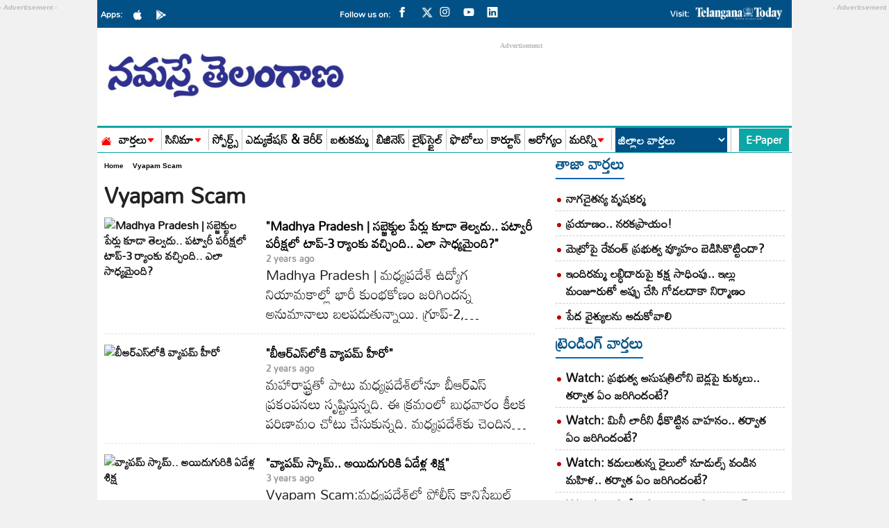

--- FILE ---
content_type: text/html; charset=utf-8
request_url: https://www.google.com/recaptcha/api2/aframe
body_size: 267
content:
<!DOCTYPE HTML><html><head><meta http-equiv="content-type" content="text/html; charset=UTF-8"></head><body><script nonce="EjHfdaq0ZeEaON-Mbzb-RQ">/** Anti-fraud and anti-abuse applications only. See google.com/recaptcha */ try{var clients={'sodar':'https://pagead2.googlesyndication.com/pagead/sodar?'};window.addEventListener("message",function(a){try{if(a.source===window.parent){var b=JSON.parse(a.data);var c=clients[b['id']];if(c){var d=document.createElement('img');d.src=c+b['params']+'&rc='+(localStorage.getItem("rc::a")?sessionStorage.getItem("rc::b"):"");window.document.body.appendChild(d);sessionStorage.setItem("rc::e",parseInt(sessionStorage.getItem("rc::e")||0)+1);localStorage.setItem("rc::h",'1763930833669');}}}catch(b){}});window.parent.postMessage("_grecaptcha_ready", "*");}catch(b){}</script></body></html>

--- FILE ---
content_type: application/javascript; charset=utf-8
request_url: https://fundingchoicesmessages.google.com/f/AGSKWxVB_wbLZdZjxUNh4jqJGFco0lCG4Tl-l_FhFf2uQZCiqZdTmHAQgAb-sGNbeVriFfyX-nUCjQMA11IbqH8SE39EkWUFMj_FYSBI1U9jIRb3ghVs9BP9Dx8SclNyRpSMlr9yvEO1mz5xqmqi9mP_EvSlO5GFPEEPRQcg9uWJiQ6RaByUE_mM_uJUQNCL/_/ad_300250.=adreplacementWrapperReg./valueclickvert./mainad./adserving.
body_size: -1293
content:
window['2d1888fd-2a34-4ce6-9b66-b62b6fe6df5b'] = true;